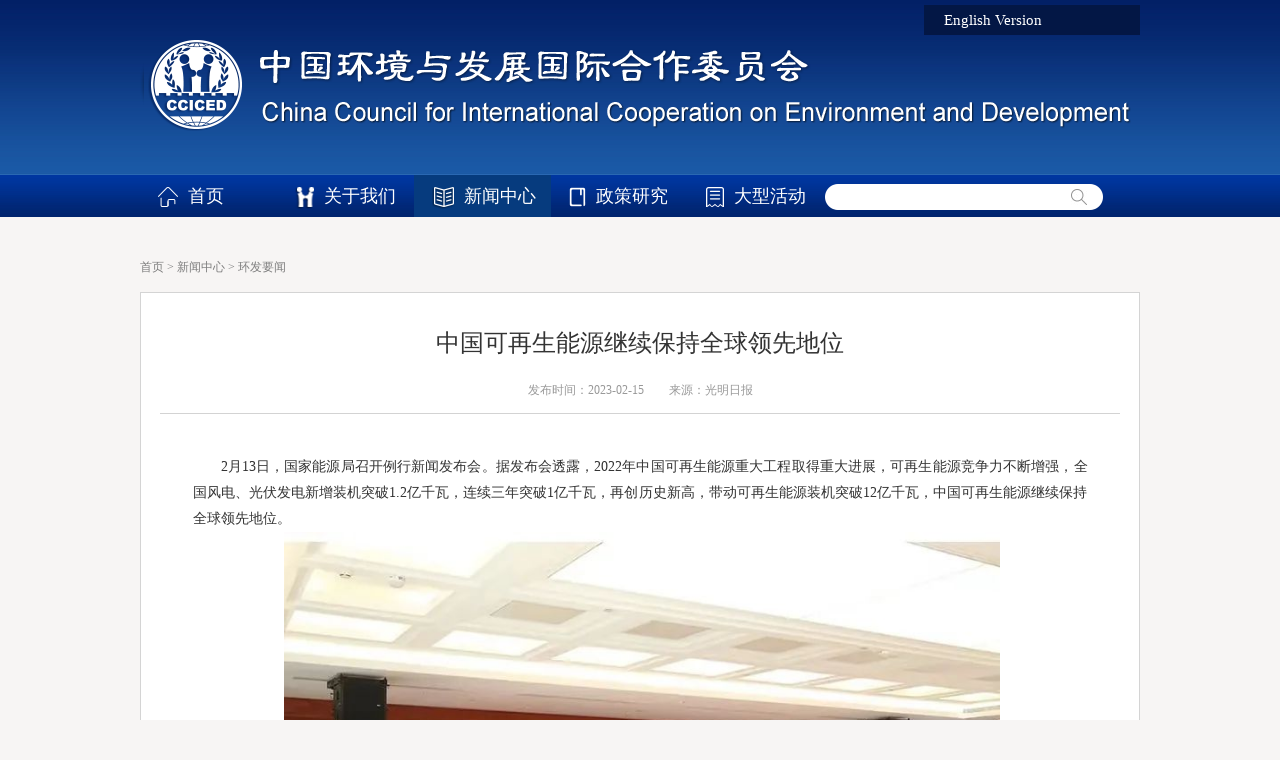

--- FILE ---
content_type: text/html
request_url: http://www.cciced.net/xwzx/hfyw/202302/t20230220_132286.html
body_size: 17202
content:
<!DOCTYPE html PUBLIC "-//W3C//DTD XHTML 1.0 Transitional//EN" "http://www.w3.org/TR/xhtml1/DTD/xhtml1-transitional.dtd">
<html xmlns="http://www.w3.org/1999/xhtml">
<head>
<meta http-equiv="Content-Type" content="text/html; charset=utf-8" />
<meta http-equiv="X-UA-Compatible" content="IE=EmulateIE8" />
<title>中国可再生能源继续保持全球领先地位</title>
<link rel="icon" href="../../../favicon2.png" />
<link rel="stylesheet" href="../../../images/style.css">
<style>
.y_xl{padding: 40px 0px 60px;width:895px; margin:0 auto;}
.y_xl p{font-size:14px; font-family:'微软雅黑'; color:#333;/*text-indent: 2em;*/ line-height:26px}
.h_img{ width:600px;margin:10px auto 0}
.h_img img{ margin-bottom:15px}
</style>
</head>
<body style="background-color:#f7f5f4;">
<SCRIPT LANGUAGE="JavaScript">
<!--
	function escapeTrs(str){//转义trs关键字
		var arr = new Array("\\\\","!","@","#","\\$","\%","\\^","\&","\\*","\\(","\\)","\\_","\\+","\-","\=","\\{","\\}","\\|","\\[","\\]",";","'",":","\"","\<","\>","\\?","\,","\\.","\/");
		
		for(var i=0;i<arr.length;i++){
		 var re = new RegExp(arr[i],"img");
		 str = str.replace(re, '\\' + arr[i]);
		}
		
		return str;
	}
	function dealKeywords(sword, relation){	
		var sTemp = "";
		var swordtemp = ""; 
		var sArray;

		if(sword.indexOf("*")<0&&sword.indexOf("+")<0&&sword.indexOf(")")<0&&sword.indexOf("(")<0&&sword.indexOf("\\")<0){
			sword = escapeTrs(sword);
			//不含trs关键字
			sArray = sword.split(" ");//输入框空格处理,空格表示 relation 关系
			for(var i=0; i<sArray.length;i++){	
				sTemp = sArray[i].replace(/^\s+|\s+$/g,"");//去掉sword前后空格
				if(sTemp!=""){
					swordtemp += "'"+ sTemp + "' "+relation+" ";/*加上''符号,处理trs带运算符的检索词报错的问题*/
				}					
			}
			if(swordtemp.lastIndexOf(" "+relation+" ")!=-1){
				swordtemp = swordtemp.substring(0,swordtemp.length-relation.length-2);
			}
		}else{    
		 if(sword.indexOf("\\")!=-1){
		 	var re = new RegExp("\\\\","img");
	 		sword = sword.replace(re, '\\\\');
		 }
		 swordtemp = "'"+sword+"'";
		}
		return swordtemp;	
	}

	function search_check() {
		var sword =document.getElementById("iptSword").value.replace(/^\s+|\s+$/g,"");	
		document.searchform.searchword.value = dealKeywords(sword, "and");
		document.searchform.preKeyword.value = document.getElementById("iptSword").value;
		document.searchform.submit();
	}
//-->
</SCRIPT>
<!--head_begin-->
<meta http-equiv="X-UA-Compatible" content="IE=EmulateIE8" />
<div class="y_head">
  <div class="boxcenter">
   	<div class="y_log"><a href="http://en.cciced.net/">English Version</a></div>
    <img src="../../../images/y_logo.png" width="991" height="98" /> 
  </div>
</div>
<!--nav_begin-->
<div class="y_nav">
	<div class="boxcenter y_nav_in">
    	<ul class="y_nav_ul">
        	<li ><img src="../../../images/y_li1.png" /><a href="../../../">首页</a></li>
<script>
      	var channelid= "2735";
        var channelidp= "1820";
     </script>
     
<script>
       if(channelid==1819){
            document.write("<li class='hover'><img src='../../../gywm/images/P020160705578475305171.png'/><a  href='../../../gywm/'>关于我们</a></li>");
           }else{
                  if(channelidp==1819){
            document.write("<li class='hover'><img src='../../../gywm/images/P020160705578475305171.png'/><a  href='../../../gywm/'>关于我们</a><ul class='children' ><li><a href='../../../gywm/gk/'>概况</a></li><li><a href='../../../gywm/zc/'>章程</a></li><li><a href='../../../gywm/zuc/'>组成</a></li><li><a href='../../../gywm/mscc/'>秘书处</a></li><li><a href='../../../gywm/hzhb/'>合作伙伴</a></li><li><a href='../../../gywm/gzjh/'>工作计划</a></li><li><a href='../../../gywm/ndbg/'>年度报告</a></li><li><a href='../../../gywm/lxwm/'>联系我们</a></li></ul></li>");
            }else{
            document.write("<li ><img src='../../../gywm/images/P020160705578475305171.png'/><a  href='../../../gywm/'>关于我们</a><ul class='children' ><li><a href='../../../gywm/gk/'>概况</a></li><li><a href='../../../gywm/zc/'>章程</a></li><li><a href='../../../gywm/zuc/'>组成</a></li><li><a href='../../../gywm/mscc/'>秘书处</a></li><li><a href='../../../gywm/hzhb/'>合作伙伴</a></li><li><a href='../../../gywm/gzjh/'>工作计划</a></li><li><a href='../../../gywm/ndbg/'>年度报告</a></li><li><a href='../../../gywm/lxwm/'>联系我们</a></li></ul></li>");
            }
          }
     </script>
     
<script>
       if(channelid==1820){
            document.write("<li class='hover'><img src='../../images/P020160705578862064789.png'/><a  href='../../'>新闻中心</a></li>");
           }else{
                  if(channelidp==1820){
            document.write("<li class='hover'><img src='../../images/P020160705578862064789.png'/><a  href='../../'>新闻中心</a><ul class='children' ><li><a href='../../ghhdt/'>国合会动态</a></li><li><a href='../'>环发要闻</a></li><li><a href='../../dzjb/'>电子简报</a></li></ul></li>");
            }else{
            document.write("<li ><img src='../../images/P020160705578862064789.png'/><a  href='../../'>新闻中心</a><ul class='children' ><li><a href='../../ghhdt/'>国合会动态</a></li><li><a href='../'>环发要闻</a></li><li><a href='../../dzjb/'>电子简报</a></li></ul></li>");
            }
          }
     </script>
     
<script>
       if(channelid==1821){
            document.write("<li class='hover'><img src='../../../zcyj/images/P020160705579107040189.png'/><a  href='../../../zcyj/'>政策研究</a></li>");
           }else{
                  if(channelidp==1821){
            document.write("<li class='hover'><img src='../../../zcyj/images/P020160705579107040189.png'/><a  href='../../../zcyj/'>政策研究</a><ul class='children' ><li><a href='../../../zcyj/yjbg/'>研究报告</a></li><li><a href='../../../zcyj/ndzcty/'>政策建议</a></li><li><a href='../../../zcyj/ndzcbg/'>年度政策报告</a></li><li><a href='../../../zcyj/tygwbg/'>委员、特邀顾问报告</a></li><li><a href='../../../zcyj/hzhbbg/'>合作伙伴报告</a></li></ul></li>");
            }else{
            document.write("<li ><img src='../../../zcyj/images/P020160705579107040189.png'/><a  href='../../../zcyj/'>政策研究</a><ul class='children' ><li><a href='../../../zcyj/yjbg/'>研究报告</a></li><li><a href='../../../zcyj/ndzcty/'>政策建议</a></li><li><a href='../../../zcyj/ndzcbg/'>年度政策报告</a></li><li><a href='../../../zcyj/tygwbg/'>委员、特邀顾问报告</a></li><li><a href='../../../zcyj/hzhbbg/'>合作伙伴报告</a></li></ul></li>");
            }
          }
     </script>
     
<script>
       if(channelid==1822){
            document.write("<li class='hover'><img src='../../../dxhd/images/P020160705579367631429.png'/><a  href='../../../dxhd/'>大型活动</a></li>");
           }else{
                  if(channelidp==1822){
            document.write("<li class='hover'><img src='../../../dxhd/images/P020160705579367631429.png'/><a  href='../../../dxhd/'>大型活动</a><ul class='children' ><li><a href='../../../dxhd/nh/'>年会</a></li><li><a href='../../../dxhd/yzh/'>圆桌会</a></li><li><a href='../../../dxhd/qthd/'>其它活动</a></li></ul></li>");
            }else{
            document.write("<li ><img src='../../../dxhd/images/P020160705579367631429.png'/><a  href='../../../dxhd/'>大型活动</a><ul class='children' ><li><a href='../../../dxhd/nh/'>年会</a></li><li><a href='../../../dxhd/yzh/'>圆桌会</a></li><li><a href='../../../dxhd/qthd/'>其它活动</a></li></ul></li>");
            }
          }
     </script>
      
            
        </ul>


        <div class="y_search">
   	      <form name="searchform" id="searchform" method="post" action="/was5/web/search" onSubmit="return search_check();">
        <a href="javascript:void(0);" onClick="search_check();"><img src="../../../images/y_ss.jpg" width="16" height="16" /></a>
            <input type="text" name="iptSword" id="iptSword" class="text" />
			<input type="hidden" name="channelid" value="207296" />
			<input type="hidden" name="perpage" value="15" />
			<input type="hidden" name="searchword" value />
			<input type="hidden" name="preKeyword" value />    

        </form>

   	      
        </div>     </div>
</div>
<script type="text/javascript">
$('.y_nav_in .y_nav_ul > li').hover(function(){
	$(this).find('.children').animate({ opacity:'show', height:'show' },200);
	$(this).find('.children').addClass('hover');
}, function() {
	$('.children').stop(true,true).hide();
	$('.children').removeClass('hover');
});
</script>

<script>
var _hmt = _hmt || [];
(function() {
  var hm = document.createElement("script");
  hm.src = "https://hm.baidu.com/hm.js?8cca99759bef57f4a30354b86d03410b";
  var s = document.getElementsByTagName("script")[0]; 
  s.parentNode.insertBefore(hm, s);
})();
</script>

<style>
.y_log{width:216px}
</style>
<!--body_begin-->
<!---位置--->
<div class="boxcenter position">
  <h2><a href="../../../" target="_blank" title="首页" class="CurrChnlCls">首页</a>&nbsp;&gt;&nbsp;<a href="../../" target="_blank" title="新闻中心" class="CurrChnlCls">新闻中心</a>&nbsp;&gt;&nbsp;<a href="../" target="_blank" title="环发要闻" class="CurrChnlCls">环发要闻</a></h2>
  <div class="y_per">
  	<div class="y_per_in">
    	<h2>中国可再生能源继续保持全球领先地位</h2>
        <div class="time"><span>发布时间：2023-02-15</span><span class="r">来源：光明日报</span></div>
        <div class="y_xl"><p><div class=TRS_Editor><p style="text-align: justify">　　2月13日，国家能源局召开例行新闻发布会。据发布会透露，2022年中国可再生能源重大工程取得重大进展，可再生能源竞争力不断增强，全国风电、光伏发电新增装机突破1.2亿千瓦，连续三年突破1亿千瓦，再创历史新高，带动可再生能源装机突破12亿千瓦，中国可再生能源继续保持全球领先地位。</p>
<p align="center" style="text-align: center">&nbsp;<img style="border-left-width: 0px; border-right-width: 0px; border-bottom-width: 0px; border-top-width: 0px" alt="" src="./W020230220354048514224.jpg" OLDSRC="W020230220354048514224.jpg" /></p>
<p align="center" style="text-align: center"><span><font color="#808080">图片来源：国家能源局官网</font></span></p>
<p align="center" style="text-align: justify">&nbsp;</p>
<p style="text-align: justify">　　据国家能源局新能源和可再生能源司副司长王大鹏介绍，国家能源局锚定碳达峰碳中和目标，加强顶层设计，做好政策供给，统筹能源安全供应和绿色低碳发展。2022年，中国可再生能源呈现发展速度快、运行质量好、利用水平高、产业竞争力强的良好态势，取得了诸多里程碑式的新成绩。</p>
<p style="text-align: justify">&nbsp;</p>
<p style="text-align: justify">　　2022年，全国风电、光伏发电新增装机达到<b>1.25亿</b>千瓦，全年可再生能源新增装机<b>1.52亿</b>千瓦，占全国新增发电装机的<b>76.2%</b>，已成为中国电力新增装机的主体。截至2022年年底，可再生能源装机达<b>12.13亿</b>千瓦，占全国发电总装机的<b>47.3%</b>，较2021年提高<b>2.5</b>个百分点。2022年，可再生能源发电量达<b>2.7万亿</b>千瓦时，占全社会用电量的<b>31.6</b>%，较2021年提高<b>1.7</b>个百分点，可再生能源在保障能源供应方面发挥的作用越来越明显。</p>
<p style="text-align: justify">&nbsp;</p>
<p style="text-align: justify">　　<b>可再生能源重大工程取得重大进展。</b>一是以沙漠、戈壁、荒漠地区为重点的大型风电光伏基地建设进展顺利。二是水电建设积极推进。白鹤滩水电站16台机组全部建成投产，长江干流上的6座巨型梯级水电站，乌东德、白鹤滩、溪洛渡、向家坝、三峡、葛洲坝形成世界最大“清洁能源走廊”。三是抽水蓄能建设明显加快。2022年，全国新核准抽水蓄能项目48个，装机6890万千瓦，已超过“十三五”时期全部核准规模，全年新投产880万千瓦，创历史新高。</p>
<p style="text-align: justify">&nbsp;</p>
<p style="text-align: justify">　　<b>可再生能源发展市场化程度高，各类市场主体多、竞争充分，创新活力强。</b>技术进步推动成本大幅下降，陆上6兆瓦级、海上10兆瓦级风机已成为主流，量产单晶硅电池的平均转换效率已达到23.1%。光伏治沙、“农业+光伏”、可再生能源制氢等新模式新业态不断涌现，分布式发展成为风电光伏发展主要方式，2022年分布式光伏新增装机5111万千瓦，占当年光伏新增装机58%以上。</p>
<p style="text-align: justify">&nbsp;</p>
<p style="text-align: justify">　　<b>中国可再生能源继续保持全球领先地位。</b>全球新能源产业重心进一步向中国转移，中国生产的光伏组件、风力发电机、齿轮箱等关键零部件占全球市场份额70%。同时，中国可再生能源发展为全球减排作出积极贡献，2022年中国可再生能源发电量相当于减少国内二氧化碳排放约22.6亿吨，出口的风电光伏产品为其他国家减排二氧化碳约5.73亿吨，合计减排28.3亿吨，约占全球同期可再生能源折算碳减排量的41%。中国已成为全球应对气候变化的积极参与者和重要贡献者。</p></div>

<!--<h2 class="h_img"><img src="./W020230220352735994657.jpg" alt="1.jpg"  width="600"/></h2>-->


</p>


<script language="javascript">
	var file_appendix='';

	if(file_appendix!="")
	{             
              	            

           document.write('<div style="margin-top:25px"><span style="font-size:18px;color: #0E6BBB;line-height: 40px;">附件列表：</span><br /></div>');

	}
</script>


</div>
    </div>
 </div>
</div>
<!---foot--->
<!---foot--->
<div class="y_foot">
  <div class="boxcenter">
	<div class="y_foota">
    	<h2><a href="../../../gywm/">关于我们</a></h2>
        
          <a href="../../../gywm/gk/">概况</a>
        
          <a href="../../../gywm/zc/">章程</a>
        
          <a href="../../../gywm/zuc/">组成</a>
        
          <a href="../../../gywm/mscc/">秘书处</a>
        
          <a href="../../../gywm/hzhb/">合作伙伴</a>
        
          <a href="../../../gywm/gzjh/">工作计划</a>
        
          <a href="../../../gywm/ndbg/">年度报告</a>
        
          <a href="../../../gywm/lxwm/">联系我们</a>
        
    </div>
    <div class="y_foota">
    	<h2><a href="../../">新闻中心</a></h2>
        
          <a href="../../ghhdt/">国合会动态</a>
        
          <a href="../">环发要闻</a>
        
          <a href="../../dzjb/">电子简报</a>
        
    </div>
    <div class="y_foota">
    	<h2><a href="../../../zcyj/">政策研究</a></h2>
        
          <a href="../../../zcyj/yjbg/">研究报告</a>
        
          <a href="../../../zcyj/ndzcty/">政策建议</a>
        
          <a href="../../../zcyj/ndzcbg/">年度政策报告</a>
        
          <a href="../../../zcyj/tygwbg/">委员、特邀顾问报告</a>
        
          <a href="../../../zcyj/hzhbbg/">合作伙伴报告</a>
        
    </div>
    <div class="y_foota">
    	<h2><a href="../../../dxhd/">大型活动</a></h2>
        
          <a href="../../../dxhd/nh/">年会</a>
        
          <a href="../../../dxhd/yzh/">圆桌会</a>
        
          <a href="../../../dxhd/qthd/">其它活动</a>
        
    </div>
    <div class="y_foota"><img src="../../../images/y_foot_03.jpg" width="5" height="171" /></div>
    <div class="y_footb">
    	<dl>
            <dt><img src="../../../images/y_foot_06.jpg" width="102" height="102" /></dt>
            <dd>
            <p>电子邮件：secretariat@cciced.net</p>
            <p>版权所有：中国环境与发展国际合作委员会秘书处</p>
            <p>地址:中国北京西城区后英房胡同5号 邮编:100035</p>
            <p>京ICP备05050920号</p>
<p><a target="_blank" style="color:#fff" href="http://www.beian.gov.cn/portal/registerSystemInfo?recordcode=11010202008996" /><img style="float: left;margin-right: 5px;" src="../../../images/xxx_gh.png" />京公网安备 11010202009535号</a></p>
           <!-- <p>访问量统计：<span id="tongji"></span></p> -->
            </dd>
        </dl>
    </div>
  </div>
</div>

<!--<script id="_trs_ta_js" src="//ta.trs.cn/c/js/ta.js?mpid=945" async="async" defer="defer"></script>
<script src="../../../images/jquery-1.8.2.min.js" type="text/javascript"></script> -->
    <script src="../../../images/jQuery-ajaxTransport-XDomainRequest.js" type="text/javascript"></script>
	<!--<script jQuery.support.cors = true;>
		$.ajax({
		url:'http://114.255.99.205:8081/Center/themes/default/tongjighh.jsp',
		type:'get',
			cache:false,
		dataType:'json',
			success:function(res){
			$("#tongji").text(res.num);
			}
		})
			</script> --></body>

<style>
.y_xl img{width:80%}

</style>

</html>

--- FILE ---
content_type: text/css
request_url: http://www.cciced.net/images/style.css
body_size: 46174
content:
@charset "utf-8";
/* CSS Document */

html, body, div, span, object, iframe, h1, h2, h3, h4, h5, h6, p, a, img, ol, ul, li, form	 { margin:0; padding:0; border:0; list-style:none; font-family:"微软雅黑";}
table, tr,td,dl, dt, dd{ margin:0; padding:0; list-style:none; font-family:"微软雅黑";}
span, h1, h2, h3, h4, h5, h6, p, a, img, dl, dt, dd, ol, ul, li, form { overflow:hidden;}
input { margin:0; padding:0; }
h1,h2,h3,h4,h5,h6 {font-size:12px; font-weight:normal;}  
a,area{blr:expression(this.onFocus=this.blur())}
a { text-decoration:none;color:#484849;}
.clear{ clear:both;}

.boxcenter { width:1000px; margin:0 auto; overflow:hidden}
.y_head{ height:175px; background:url(y_img_01.jpg)}
.y_log{ width:290px; height:30px; background-color:#031745; margin-top:5px; float:right}
.y_log a{ margin-left:20px; font-size:15px; color:#fff; line-height:30px}
.y_nav{ height:42px; background:url(y_nav.jpg)}
.y_nav_in li{ float:left;padding:0 25px;}
.y_nav_in a{ display:block; line-height:42px; font-size:18px; color:#fff; float:left;}
.y_nav_in li:hover,.y_nav_in li.hover{ background:#063b7e;}
.y_nav_ul{ float:left;}
.y_nav_in img{ display:block; float:left; margin:12px 10px 0 0}
.y_search{ width:278px; height:26px; float:left; margin-top:9px; background:url(y_search.png); position:relative}
.y_search img{ position:absolute; right:6px; top:-7px}
.y_search input{ font-size:14px; width:210px; color:#999; border:1px solid #FFF; height:24px;line-height:24px;*height:20px; *line-height:24px;  margin-left:20px;}
.y_word{ float:left; width:385px;color:#333; margin:30px auto;}
.y_word_dl{ border-top:1px dashed #ccc; margin-top:10px; padding-top:10px}
.y_word dt{ font-weight:bold;font-size:20px; line-height:35px}
.y_word dd a{ font-size:14px; line-height:28px}
.y_word dd a:hover{ color:#063b7e}
.xly_car_in { width: 585px; height: 290px; float:right; margin:30px auto; position: relative; overflow:hidden}
.num { overflow:hidden; height:5px; position: absolute; bottom:15px; right:5px; zoom:1; z-index:3 }
.num li { width: 25px; height:5px; background: #fff; margin-right:8px;cursor:pointer; float: left; text-indent:-99999999px;}
.num li.on { background:#c80000; }
.prev,.next { display: none; width: 40px; height: 100px; background: url(btn.png) no-repeat; position: absolute; top: 95px;}
.prev { left: 0; }
.next { right: 0; background-position: right }
.xly_ul li .ceng{ position:absolute; left:0px; top:255px; height:35px; width:100%; background:url(slide-bg.png);}
.xly_ul li .ceng span{ line-height:35px; padding-left:10px; color:#fffefe; font-size:14px; font-family:'宋体'; font-weight:normal;}
.y_news{ width:385px; float:left;}
.y_news dt{ height:48px; margin-bottom:10px; padding-left:5px; font-size:22px; color:#000; background:url(y_img_09.jpg) no-repeat left bottom; line-height:48px;}
.y_news dt a{ float:right; font-size:14px; line-height:58px; color:#666; margin-right:8px;}
.y_news dt a:hover{color:#063b7e}
.y_news dd{ background:url(y_pot.jpg) no-repeat 5px center; line-height:30px; padding-left:15px}
.y_news dd span{ font-size:14px; float:right; color:#666;}
.y_news dd a{ color:#333; font-size:14px}
.y_news dd a:hover{color:#063b7e}
.y_right{ float:right; width:585px;}
.y_blue{ width:565px; padding:0 10px; height:117px; background:#76bceb; margin-bottom:2px;}
.y_blue h2{ border-bottom:1px dashed #99c9ef; padding:15px 20px}
.y_blue h2 span{ color:#fffefe; font-size:13px; font-weight:bold; display:block; float:left;letter-spacing:1px; margin-top:5px}
.y_blue input{ border:1px solid #e4f2fb; background-color:#e4f2fb; width:158px; height:25px; margin-right:10px; padding-left:7px; color:#adadad; font-size:12px; float:left; line-height:25px;}
.y_blue a{ display:block; text-align:center; float:left; line-height:25px;width:77px; height:25px; background:#1d79b8; font-size:13px; color:#fff}
.y_blue input.a{ width:335px}
.y_blue h2.a{ border-bottom:none}
.y_btm{ width:384px; height:88px; background:#a2d192; float:left}
.y_btm img{ float:left}
.y_btm p{ float:left; width:265px; margin-top:5px; }
.y_btm p a{font-size:12px; color:#fff; line-height:26px}
.y_right img.a{ float:right}
.y_bg{ height:385px; margin-top:25px; background:url(y_bg.jpg) no-repeat center top}
.y_left{ width:556px; float:left;}
.y_left h2{ margin:25px 0 8px 0; margin:12px 0 11px 0;}
.y_sp{ width:392px; height:345px; float:right; overflow:hidden;}
#xw_spcbwTab,#xw_spcbwTab ul{ overflow:visible; height:57px; margin:11px 0 5px 0;}
#xw_spcbwTab li{ width:123px; height:57px; float:left; margin-left:20px; text-align:center; overflow:visible; line-height:22px; }
#xw_spcbwTab li a{ color:#333; font-size:20px; margin:22px 0 0 0; float:none; display:block;}
#xw_spcbwTab li.xw_liNow{ background:url(y_sp_hover.png) no-repeat center 14px;}
#xw_spcbwTab li.xw_liNow a{ color:#5b8fd4;}
/**************图片轮播*************************/
#xw_slide-box{
	position:relative;
	height:272px;
	width:392px;
	float:left;
	/*margin-top:20px;*/}
#xw_slide-box .slide-content{ 
	background-color:rgba(255,255,255,0.6); 
}
#xw_slide-box .JQ-slide-content{
	position:absolute;
	}
#xw_slide-box .JQ-slide-nav a{
	width:42px;
	height:80px;
	display:block;
	z-index:99; 
	position:absolute;
	top:50%;
	margin-top:-40px;
	outline:none; 
	}
#xw_slide-box .JQ-slide-nav .prev{
	left:0px; 
	background:url(xw_prevIndex.png);
	 }
#xw_slide-box .JQ-slide-nav .next{
	right:0px;
	background:url(xw_nextIndex.png)
	}
#xw_slide-box .wrap{
	overflow:hidden;
	height:272px;
	position:relative;
	width:392px;
	}
#xw_slide-box li{
	float:left;
	width:392px;
	height:272px;
	position:relative;
	left:0px; 
	top:0px;
	}

#xw_slide-box li img{ border:1px solid #e6e6e6; /*width:207px; height:270px;*/ float:left;}
#xw_temp4 li img{ border:none; position:relative;}
#xw_temp4 li h4{ position:absolute; bottom:0px; width:100%; height:32px; color:#fff; text-indent:12px; font-size:14px; line-height:32px; background-color:rgba(0,0,0,0.3);}
.xw_decription{ width:158px; float:left; height:228px; padding:22px 12px; position:relative;}
.xw_decription h3{ font-size:16px; color:#000; line-height:28px;}
.xw_decription h3 a{ color:#333;}
.xw_decription p{ font-size:14px; line-height:26px; color:#b6b7b7; padding:15px 0;}
.xw_decription h4{ position:absolute; bottom:20px; width:158px;}
.xw_decription h4 a{ padding:7px 10px; background-color:#76bceb; color:#fff; font-size:14px; display:block; float:left; margin-top:54px;}

.y_sp h2 { margin:11px 0 12px 0;}
.y_sp h2 a{ font-size:14px; color:#666; float:right; margin:30px 10px 0 0}
.y_sp h2 a:hover{color:#063b7e}
.y_sp p{ position:relative;}
.y_sp p a{ font-size:14px; color:#fff; font-weight:bold; position:absolute; bottom:0px; display:block; width:392px; text-align:center; line-height:40px}
.y_part{ width:1023px;}
.y_part h2{ width:185px; height:70px; font-size:22px; color:#333; line-height:80px; margin:0 auto; background:url(y_li_bg.png) no-repeat center bottom; margin-bottom:20px;}
.y_foot{ height:225px; padding-top:20px; background:#30405b;}
.y_foota{ width:100px; float:left; margin-right:15px;}
.y_foota a{ display:block; font-size:12px; line-height:24px; color:#bebdbd}
.y_foota h2 a{ font-size:16px ; color:#d7d7d7; margin-bottom:3px}
.y_foota img{  display:block; margin-left:20px;}
.y_footb{ float:left; margin-top:35px; width:420px;}
.y_footb dt{ float:left}
.y_footb dd{ width:275px; margin-left:28px; float:left; line-height:26px; font-size:12px; color:#f2f2f2;}
.y_cut{ width:1000px;margin:0 auto; position:relative;overflow:hidden}
.y_time{ height:572px; background:url(y_time.jpg) no-repeat center top}


/*****大型活动*********/
.tab{ width:500px; text-align:center; margin:30px auto 40px;}
.tab li{ float:left; width:158px; height:45px; text-align:center; line-height:45px; font-size:24px; color:#7e7e7e;}
.tab li:hover,.tab li.now{ background:url(y_bluebg.png) no-repeat; color:#fff;}
.list li{ float:left; margin-left:20px; margin-bottom:30px;background-color:#fff; width:318px; height:289px; border:1px solid #e6e6e6}
.list li.left{ margin-left:0px;}
.list li h2{ margin-left:19px; line-height: 40px; font-size:22px; color:#333;}
.list li p{ margin-left:19px; font-size:14px; color:#666; line-height:24px;}
.list img{ width:320px; height:150px}
#page{white-space:nowrap; text-align:center; margin-bottom:45px; *margin-top:20px}
#page a{background:#eaeaea;display:inline-block;font-family:'宋体';font-size:12px;line-height:33px;/*margin-right:2px;*/text-align:center;text-decoration:none;vertical-align:middle;width:40px; color:#666;}
#page a:hover,#page a.hover{background-color:#75bcea; color:#fff;}
#page a#snext,#page a#spre{ width:68px;}
#page i{font-family:'宋体';font-size:12px; color:#666; font-style:normal; line-height:33px; margin-left:10px;}
#page i input{ width:38px; height:31px;  border:1px solid #e2e2e2; line-height:31px;font-family:'宋体';font-size:12px; }
#page i span{ font-family:'宋体'; margin-right:5px; margin-left:5px;}
#page a.go{ background:none; color:#1270cc; font-size:14px; font-family:Arial, Helvetica, sans-serif;  }
#page font{ color:#77bbea; font-weight:bold; }

/*****关于我们-合作方捐赠方细览*********/
.position{ font-size:14px; color:#7e7e7e;}
.position h2{ margin-top:25px; line-height:50px;}
.position a{ color:#7e7e7e;}
.y_per{ border:1px solid #d4d4d4;background-color:#fff; margin-bottom:40px;}
.y_per_in{ width:960px; margin:0 auto;}
.time{font-size:14px; text-align:center;color:#7e7e7e;line-height:45px; border-bottom:1px solid #d3d3d3;}
.y_per_in h2{ text-align:center; font-size:24px; color:#333;}
.time h2{ line-height:45px; margin-top:25px}
.time span{ margin-right:25px; font-size:12px; color:#999;}
.time span.r{ margin-right:0px;}


/************************卢小伟样式部分************************************/
<!------------------新闻中心------------------------------>
.xw_content{ padding-top:36px; height:100px;}
.xw_contentLeft{
	width:170px;
	float:left;
	margin-top:36px;
	}
.xw_contentLeft h1{border-bottom:1px solid #ccc; height:46px;}
.xw_contentLeft h1 a{
	font-size:26px;
	line-height:30px;
	color:#000;
	}
.xw_contentLeft ul{ /*margin-top:15px;*/}
.xw_contentLeft li{
	width:170px;	color:#333;
	float:left;
	border-bottom:1px solid #ccc;
	overflow:visible;}
.xw_contentLeft li.xw_liOn{
	background:#3861b3 url(xw_rightJian_20160620.png) no-repeat 154px center}

.xw_contentLeft li a{

	font-size:14px;
	line-height:40px;
	display:block;
	text-indent:12px;}


/**结束*************/
.xw_contentRight{
	width:770px;
	float:right;
	margin-top:36px;}
.xw_nowLocation{ border-bottom:1px solid #ccc;}
.xw_nowLocation li{
	float:left;
	background:url(xw_rightJianGray_20160620.png) no-repeat right center;
	padding:0 10px;
	}
.xw_nowLocation .xw_shouye{ padding-left:0px;}
.xw_nowLocation li:last-child{
	background:none;}
.xw_nowLocation li a{
	font-size:14px;
	line-height:45px;
	display:block;
	}
/************图片轮播样式开始*********************/
.slide_wrap{
	position:relative;
	width:770px;
	height:240px;
	margin-top:20px;
	color:#666;
	overflow:hidden;
	border-bottom:1px solid #ccc;
	}
.slide_imglist{}
.slide_imglist li{
	float:left;
	/*margin-right:3px;*/
	display:inline;
	}
.slide_imglist li img{
	width:360px;
	height:240px;
	display:block;
	float:left;
	}
.slide_title{
	bottom:0;
	left:0;
	width:100%;
	height:32px;
	overflow:hidden;
	position:absolute;
	}
.slide_title h3{
	position:absolute;
	top:0;
	left:0;
	height:32px;
	line-height:32px;
	overflow:hidden;
	/*padding:0 10px;*/
	z-index:2;
	display:block;
	}
.slide_title h3 a{
	color:#fff;
	font-weight:bold;
	font-size:14px;
	}
.slide_title h3 a:hover{
	color:#ff0;
	}
.slide_title em{
	position:absolute;
	left:0;
	display:block;
	top:0;
	width:100%;
	height:32px;
	z-index:1;
	}
.slide_num{
	right:18px;
	z-index:3;
	top:0;
	position:absolute;
	}
.slide_num dd{
	display:inline;
	margin:10px 20px 0 0;
	width:11px;
	height:11px;
	font-size:14px;
	text-align:center;
	line-height:22px;
	background:#fff;
	cursor:pointer;
	float:left;
	border-radius:50%;
	}
.slide_num dd.active{
	color:#fff;
	background:#3072bb;
	}
/***************图片轮播样式结束**************************/
.xw_imgDescription{
	background-color:#eee;
	float:left;
	width:410px;
	height:240px;}
.xw_imgDescription a{
	color:#146dc9;
	font-size:18px;
	line-height:40px;
	display:block;
	text-indent:26px;
	height:40px;
	float:left;
	}
.xw_imgDescription p{
	padding:0px 36px 0px 25px;
	font-size:14px;
	line-height:26px;
	color:#666;
	height:160px;
	}
.xw_contentList{ margin-top:10px; width:760px;}
.xw_contentList li{
	padding-left:25px;
	border-bottom:1px solid #dfdfdf;
	background:url(xw_contentListBg_20160620.png) no-repeat 6px center;}
.xw_contentList a{
	display:block;
	color:#333;
	font-size:14px;
	line-height:34px;
	}
.xw_contentList a:hover{ color:#c20201;}
.xw_contentList span{
	float:right;
	line-height:32px;
	color:#999;
	margin-right:10px;
	}
/*******************翻页**************************/
.xw_fanye{
	padding:30px 0 40px 0;
	text-align:center;}
.xw_fanye ul{ display:inline-block;}
.xw_fanye li{
	float:left;
	background-color:#e9e9e9;
	margin-right:5px;
	color:#666;
	}
.xw_fanye a.xw_yeDang{ background-color:#76bceb; color:#fff;}
.xw_fanye a:hover{background-color:#76bceb; color:#fff;}
.xw_fanye a{
	padding:5px 15px;
	display:block;
	color:#666;}
.xw_fanye input{
	height:30px;
	border:1px solid #e2e2e2;
	background-color:#fff;
	width:30px;
	margin-left:5px;
	text-align:center;
	}
.xw_fanye span{ line-height:32px; margin:0 5px; color:#76bceb;}
.xw_fanye li.xw_tiao{ background:none;}
.xw_fanye li.xw_Go a{color:#76bceb;}
.xw_fanye li.xw_Go a:hover{background:none; color:#76bceb;}
/***********************政策研究**************************************/
.xw_zcyjContent{ width:770px; margin-top:0px;}
.xw_zcyjContent li{ 
	background:none;
	padding-left:0px;
	border-bottom:1px dashed #ccc;
	padding:20px 0;
	}
.xw_zcyjContent img{ border:1px solid #e6e6e6;}
.xw_ndzcbg{
	width:605px;
	float:right;
	/*margin-bottom:20px;*/
	height:183px;}
.xw_ndzcbg h1 a{
	font-size:18px;
	line-height:33px;
	color:#333;
	}
.xw_ndzcbg h2{
	font-size:14px;
	color:#333;
	line-height:32px;}
.xw_ndzcbg p{
	color:#666;
	line-height:28px;
	font-size:14px;}
.xw_ndzcbg a{
	float:left;
	color:#146dc9;
	font-size:14px;
	margin-right:20px;
	}
/******************电子简报*************************/
.xw_dzjbContent{ width:770px; padding-bottom:40px;}
.xw_dzjbContent ul{
	background-color:#eee;
	border:1px solid #ccc;
	padding:20px 0 8px 0;
	display:inline-block;
	margin-bottom:20px;
	}
.xw_dzjbContent li{
	background:none;
	float:left;
	border-bottom:none;
	padding:0px;
	margin:0 29.5px;
	}
.xw_dzjbContent a{
	text-align:center;
	color:#146dc9;
	line-height:26px;
	}
.xw_dzjbContent span{
	float:none;
	text-align:center;
	margin:0;
	display:block;
	line-height:22px;
	font-size:12px;
	color:#666;}
/*******************电子简报细览*********************************/
.xw_dzjbXiLan{
	background:#fff;
	padding:45px 0;
	border:1px solid #ccc;
	margin-bottom:35px;
	width:768px; overflow:hidden}
.xw_imgOutDiv{
	width:562px;
	border:1px solid #ccc;
	margin:0 auto;}
.xw_dzjbXiLan img{
	margin:0px auto;
	display:block;
	border:16px solid #eee;}
.xw_preAndNext{

	height:48px;
	margin:30px auto 0 auto;
	line-height:48px;
	text-align:center;
	position:relative;}
.xw_preAndNext h1{
	width:625px;
	color:#333;
	
	font-size:22px;
	border-bottom:1px solid #ccc;
	}
.xw_preAndNext a{
	height:48px;
	width:20px;
	display:block;
	position:absolute;
	top:0px;}
.xw_preAndNext .xw_pre{
	background:url(xw_preGray_20160620.png);
	left:0px;
	}
.xw_preAndNext .xw_pre:hover{background:url(xw_pre_20160620.png);}
.xw_preAndNext .xw_next{
	background:url(xw_nextGray_20160620.png);
	right:0px;
	}
.xw_preAndNext .xw_next:hover{background:url(xw_next_20160620.png);}
.xw_ghhdtContent{
	width:626px;
	margin:0 auto;}
.xw_ghhdtContent h2{
	font-size:16px;
	color:#333;
	line-height:32px;
	font-weight:bold;
	margin-top:20px;}
.xw_ghhdtContent p{
	font-size:14px;
	color:#333;
	line-height:26px;
	text-indent:24px;
	}
/******************关于我们-章程*****************************/
.xw_gywmZC{ margin-top:20px; width:770px;}
.xw_gywmZC li{
	background:none;
	padding-left:0px;
	border-bottom:none;
	margin-bottom:38px;}
.xw_gywmZC h1{
	font-size:22px;
	line-height:26px;
	color:#333;
	margin-bottom:20px;
	}
.xw_gywmZC h2{
	font-size:14px;
	color:#333;
	font-weight:bold;
	margin-top:20px;
	}
.xw_gywmZC p{
	font-size:14px;
	line-height:26px;
	color:#333;
	/*margin-bottom:5px;*/
	}
.xw_gywmZC .xw_erh2 p{
	text-indent:24px;}
.xw_gywmZC p a{
	color:#146dc9;
	float:none;
	margin:0px;
	line-height:20px;
	display:inline;}
.xw_gywmZC .xw_fuze{
	border-top:1px solid #dcdcdc;
	padding-top:30px;}
/****************关于我们-概况**********************************/
.xw_gywmGKOut{ width:770px;}
.xw_gywmGK{
	padding-bottom:20px;
	border-bottom:1px solid #dcdcdc;
	}
.xw_gywmGK p,.xw_ghhJS p{
	text-indent:28px;
	margin-bottom:20px;
	}
.xw_gywmGK,.xw_gywmGK span,.xw_ghhJS{
	font-size:14px;
	line-height:26px;
	color:#666;}
.xw_gywmGK span{
	display:block;
	margin:26px 0 0 0;
	}
.xw_ghhJS{
	color:#333;
	margin:30px 0;
	}
.xw_ghhJS h1{
	color:#333;
	font-size:22px;
	margin:30px 0 20px 0;
	}
.xw_hzfImg{ width:780px; text-align:center;}
.xw_hzfImg ul{
	display:inline-block;
	}
.xw_hzfImg li{
	background:none;
	border-bottom:none;
	padding-left:0px;
	float:left;
	margin:0 8px 8px 0;
	}
.xw_hzfImg a{
	}
.xw_hzfImg img{
	border:1px solid #e6e6e6;}

/***************关于我们-合作方捐赠方*****************************/
.xw_gywmHZF{
	margin-top:0px;}
.xw_hzfJie li{
	float:left;
	background-image:none;
	border-bottom:none;
	margin-bottom:10px;
	padding-left:0px;
	}
.xw_hzfJie li.xw_liJie a{
	background-color:#005cd1;
	color:#fff;}
.xw_hzfJie a{
	font-size:16px;
	line-height:40px;
	color:#333;
	display:block;
	padding:0px 15px;
	}
/****************关于我们-联系我们*************************************/
.xw_lxwm{ width:770px;}
.xw_mapDiv{ margin-top:30px;}
.xw_mapDiv img{ display:block; margin:0 auto;}
.xw_addressDes{
	margin:40px 0 20px 0;}
.xw_addressDes li{
	background-image:none;
	/*border-bottom:2px solid #e6e6e6;*/
	border-bottom:none;
	padding:20px 0;
}
.xw_addressDes h1{
	font-size:22px;
	color:#333;
	margin-bottom:20px;
	}
.xw_addressDes img{ float:left; display:block;}
.xw_addressDes p{
	margin-left:30px;
	text-indent:30px;
	line-height:26px;
	font-size:14px;
	}
/*************联系我们-秘书处*****************************/
.xw_lxwmMSC .xw_erh2 p{
	font-size:13px;
	text-indent:12px;
	
	}
.xw_lxwmMSC p span{
	width:50px;
	text-align:justify;
	float:left;
	margin-right:0px;
	color:#333;
	line-height:26px;
	}
.xw_lxwmMSC p.xw_pYiJi{ text-indent:0px;}
.xw_ghhmsc_gebu li{
	width:368px;
	float:left;
	margin:0 30px 20px 0;
	}
.xw_ghhmsc_gebu{ width:800px; margin-top:20px;}
.xw_ghhmsc_gebu img,.xw_ghhmsc_gebu a,.xw_ghhmsc_gebu div{ float:left;}
.xw_ghhmsc_gebu div{ width:122px; background-color:#fff; height:130px; padding:20px 10px 10px 10px;}
.xw_ghhmsc_gebu h3{ font-size:16px; line-height:26px; color:#333; font-weight:bold;}
.xw_ghhmsc_gebu p{ color:#999; padding:5px;}
/*************联系我们-委员*****************************/
.xw_gywmWY{ width:770px; margin-top:0px;}
.xw_wyJieShao li{
	background-image:none;
	border-bottom:1px dashed #ccc;
	padding:20px 0;
	}
.xw_wyJieShao img{ float:left; margin-right:30px;}
.xw_wyJieShao h1{
	font-size:14px;
	color:#333;
	line-height:32px;
	}
.xw_wyJieShao span{
	font-size:18px;
	float:left;
	margin-right:0px;
	color:#333;
	font-weight:bold;
	float:left;
	}
.xw_wyJieShao p{
	line-height:26px;
	font-size:14px;
	color:#666;}
.xw_wyJieShao a{
	display:inline;
	color:#146dc9;
	}
.xw_wyList li{
	width:128.3px;
	float:left;
	text-align:center;
	padding-left:0px;
	background-image:none;
	border-bottom:none;}
.xw_wyList a{
	font-size:14px;
	color:#666;
	display:block;}
.xw_ljwyList{
	margin-top:30px;}
.xw_ljwyList h1{
	height:26px;
	float:right;
	width:660px;
	background:url(xw_weiXianBg_20160620_03.png) repeat-x 10px;}
.xw_ljwyList span{
	display:block;
	float:left;
	line-height:26px;
	font-size:22px;
	color:#333;
	margin-right:22px;
	}
.xw_ljwyList ul{ float:left; padding:10px 0 40px 0;}
.xw_ljwyList li{
	border-bottom:none;
	}
/************************************************************/
/******夏加***/
.xw_contentLeft li a:hover{background:#3861b3 url(xw_rightJian_20160620.png) no-repeat 154px center; color:#fff;}
.xw_contentLeft li a.xw_liOnb{background:#3861b3 url(xw_rightJian_20160620.png) no-repeat 154px center; color:#fff;}
.y_boxda{ position:relative;}
.rollBox{width:700px;position:relative; margin:0 auto;}
.rollBox .LeftBotton{height:48px;width:20px;background:url(xw_preGray_20160620.png) no-repeat;cursor:pointer;overflow:hidden;display:inline; position:absolute;  left:-17px; top:750px; }
.rollBox .RightBotton{height:48px;width:20px;background:url(xw_nextGray_20160620.png) no-repeat;cursor:pointer;overflow:hidden;display:inline; position:absolute; right:-17px; top:750px; }
.rollBox .LeftBotton:hover{ background:url(xw_pre_20160620.png) no-repeat}
.rollBox .RightBotton:hover{ background:url(xw_next_20160620.png) no-repeat}
.rollBox .Cont{width:625px; margin:0 auto; overflow:hidden}
.rollBox .ScrCont{width:10000000px;}
.rollBox .Cont .pic{width:625px; float:left}
.rollBox #List1,.rollBox #List2{float:left;}
.xw_imgOutDiv{ width:565px; overflow:hidden; border:none; background-color:#eee; border:1px solid #ccc}
.xw_ghhdtContent{ width:625px; overflow:hidden}
/*****************委员细览*****************************/
.xw_wyxlDes{
	width:480px;
	float:left;
	padding:5px 0 40px 0;
	}
.xw_wyxlDes h1{
	color:#333;
	font-size:26px;
	line-height:50px;
	}
.xw_wyxlDes h2{
	color:#333;
	font-size:18px;
	}
.xw_wyxlDes p{
	font-size:14px;
	line-height:26px;
	color:#333;
	text-indent:24px;
	margin-top:30px;
	}
.xw_wyxlImg{
	float:right;
	margin-top:20px;
	}
/****************政策研究-政策建议**********************************/
.xw_zcyjZCJY{ width:770px;}
.xw_nffy{
	position:relative;
	left:0px;
	top:0px;
	margin-bottom:20px;
	}
.xw_zcjyList{
	width:720px;
	margin:0 auto;
	overflow:hidden;
	}
.xw_zcjyList ul{
	position:relative;
	left:0px;
	top:0px;
	width:1000px;
	}
.xw_zcjyList li{
	float:left;
	background-image:none;
	border-bottom:none;
	padding:0px 8.8px;
	}
.xw_zcjyList li.xw_nffyOn a{ border-bottom:3px solid #005dd1; color:#005dd1;}
.xw_zcjyList li a{ font-size:18px; padding:0 10px;}
.xw_nffy span{
	width:14px; 
	height:32px;
	position:absolute;
	top:0px;
	margin-right:0px;
	cursor:pointer;
	}
.xw_zcjyPrev{
	left:0px;
	background:url(xw_zcjyPrev_20160620.png) no-repeat center center;
	}
.xw_zcjyPrev:hover{ background:url(xw_zcjyPrevBlue_20160620.png) no-repeat center center;}
.xw_zcjyNext{
	right:0px;
	background:url(xw_zcjyNext_20160620.png) no-repeat center center;
	}
.xw_zcjyNext:hover{ background:url(xw_zcjyNextBlue_20160620.png) no-repeat center center; }
.xw_zcjyContentList li{
	border-bottom:1px solid #dfdfdf;
	line-height:32px;
	background:url(xw_contentListBg_20160620.png) no-repeat 5px center;
	font-size:14px;
	}
.xw_zcjyContentList{ width:760px;}
.xw_zcjyContentList a{ color:#333;}
.xw_zcjyContentList span{
	float:right;
	color:#999;}
/*****************年会*****************************/
.xw_topPart{ min-width:1000px; margin:0 auto;background:url(xw_nianHuiTopBg_20160620.jpg) no-repeat center bottom;
	}
.xw_topPartInner{
	width:1000px;
	height:272px;
	height:175px;
	margin:0 auto;
	/*background:url(xw_nianHuiTopBg_20160620.png) no-repeat center bottom;*/
	}
.xw_topPartInner h1{
	font-size:24px;
	line-height:32px;
	color:#003f98;
	padding:152px 0 0 96px;
	padding:52px 0 0 96px;
	}
.xw_topPartInner span{
	color:#da6702;
	font-size:18px;
	line-height:32px;
	padding-top:20px;
	float:left;}
.xw_nav{ background:url(xw_nianHuiNav_20160620.png);}
.xw_navList{
	width:1000px;
	height:42px;
	margin:0 auto; 
	background:url(xw_nianHuiNav_20160620.png);
	}
.xw_navList li{
	float:left;
	line-height:42px;
/*padding:0 21px;
	margin:0 42px 0 10px;*/
	width:120px; margin:0 23px; text-align:center;
	}
.xw_navList li:hover{ background-color:#0181a9;}
.xw_navList li.xw_navLiOn{
	background-color:#0181a9;
	}
.xw_navList a{
	color:#fff;
	display:block;
	font-size:18px;
	}
.xw_nhxwOut{ background:url(xw_nianHuiJbBg_20160620.png); overflow:visible;}
.xw_nhxwInner{
	width:1000px;
	height:70px;
	margin:0 auto;
	background:url(xw_nianHuiJbBg_20160620.png);
	overflow:visible;
	}
.xw_nhxwInner h1{
	/*width:608px;
	height:50px;*/
	font-size:22px;
	line-height:40px;
	padding-top:30px;
	text-indent:24px;
	background:url(xw_nianHuiShuYeBg_20160620.png) no-repeat left bottom;
	float:left;}
.xw_nhxwInner span{
	float:right;
	line-height:30px;
	padding-top:40px;
	font-size:14px;
	margin-right:5px;
	}
.xw_nhxwInner span a{ color:#666;}
.xw_middlePartOne{ float:left;}
.xw_mpoTop{ float:left; height:272px; margin-bottom:25px;}
.xw_mpoTopLeft{
	width:575px;
	float:left;
	padding:19px 33px 0 0;
	background:url(xw_nianHuiCaiXianBg_20160620.png) no-repeat 19px top;}
.xw_mpoTopLeft h1{
	font-size:16px;
	line-height:30px;
	font-weight:bold;
	}
.xw_mpoTopLeft h1 a{ color:#333;}
.xw_mpoTopLeft p{
	height:78px;
	line-height:26px;
	font-size:14px;
	color:#666;
	margin-bottom:15px;
	}
.xw_mpoTopLeft li{
	background:url(xw_nianHuiDianBg_20160620.png) no-repeat 5px center;
	padding-left:20px;
	line-height:26px;
	font-size:14px;}
.xw_mpoTopLeft a{ color:#333;}
.xw_mpoTopLeft a:hover{ color:#c20201;}
.xw_mpoTopLeft span{
	float:right;
	color:#999;
	}
.xw_mpoTopRight{
	float:right;
	}
.xw_mpoBottom{
	float:left;
	width:1020px;}
.xw_mpoBottom li{
	width:320px;
	float:left;
	margin-right:20px;
	line-height:26px;
	font-size:14px;
	color:#666;
	position:relative;
	left:0px; 
	top:0px;
	}
.xw_mpoBottom h1,.xw_mpoBottom em{
	width:100%;
	position:absolute;
	top:20px;
	left:0px;
	line-height:42px;
	height:42px;
	}
.xw_mpoBottom h1{
	text-align:center;
	color:#fff;
	font-size:18px;
	z-index:2;
	}
.xw_mpoBottom em{
	background:#000;
	opacity:0.3;
	filter: alpha(opacity=30);
	}
.xw_mpoBottom span{
	float:left;
	padding:0 15px;
	}
.xw_mpoBottom p{
	float:left;
	padding:0 15px;}
.xw_middlePartTwo{ float:left; margin-top:26px;}
.xw_mptYJJB{ width:1000px; float:left;}
.xw_mptYJJB h1{
	width:950px;
	font-size:22px;
	line-height:26px;
	color:#333;
	text-indent:5px;
	background:url(xw_nianHuiCaiXianCuBg_20160620.png) no-repeat 105px center;
	float:left;
	}
/*.xw_mptYJJB h1 a{ float:left;}
.xw_mptYJJB p{
	height:26px;
	background:url(xw_nianHuiCaiXianCuBg_20160620.png) no-repeat right center;
	float:left;
	}*/
.xw_mptYJJB span{
	float:right;
	margin-right:5px;
	font-size:14px;
	color:#666;
	line-height:26px;}
/**************图片轮播*************************/
#slide-box{
	position:relative;
	height:280px;
	width:1000px;
	float:left;
	margin-top:20px;}
#slide-box .slide-content{ 
	background:#fff; 
}
#slide-box .JQ-slide-content{
	position:absolute;
	}
#slide-box .JQ-slide-nav a{
	display:block;
	z-index:99; 
	width:28px;
	color:#b4b4b4;
	position:absolute;
	top:68px; 
	height:122px;
	text-decoration:none; 
	opacity:0.2;
	filter:alpha(opacity=20);
	font-size:40px; 
	color:#fff;  
	text-align:center;
	}
#slide-box .JQ-slide-nav .prev{
	left:0px; 
	background:#000 url(xw_nianHuiJianPrevBg_20160620.png) no-repeat center center;
	 }
#slide-box .JQ-slide-nav .next{
	right:0px;
	background:#000 url(xw_nianHuiJianNextBg_20160620.png) no-repeat center center;
	  }
#slide-box .wrap{
	overflow:hidden;
	height:280px;
	position:relative;
	width:1010px;
	}
#slide-box li{
	float:left;
	width:192px;
	width:202px;
	height:280px;
	/*margin-right:10px;*/
	position:relative;
	left:0px; 
	top:0px;
	  }
.xw_inner{
	width:182px; 
	height:168px;
	border:1px solid #e2e2e2; 
	position:absolute; 
	top:110px; 
	left:0px; 
	border-top:none;
	padding:0 4px; 
	}
.xw_inner h1{
	font-size:16px;
	line-height:26px; 
	text-align:center; 
	color:#333; 
	margin-top:50px;} 
.xw_inner h2{
	font-size:14px; 
	line-height:26px; 
	text-align:center; 
	color:#666;}
.xw_inner h3{ text-align:center; line-height:26px;}
.xw_inner h3 a{ 
	font-size:14px;
	color:#008bb6; 
	text-decoration:none;}
	
.xw_mptTabOut{
	width:100%;
	border-bottom:1px solid #dcdada;
	}
.xw_mptTab{
	width:1000px;
	height:50px;
	margin:20px auto 0 auto;
	border-bottom:1px solid #dcdada;
	position:relative;
	left:0px;
	top:1px;}
.xw_mptTab h1{
	float:left;
	font-size: 22px;
	line-height:50px;
	color:#333;
	text-indent:5px;
	}
.xw_mptTab ul{
	position:absolute;
	left:100px;
	top:2px;}
.xw_mptTab li{
	float:left;
	line-height:47px;
	padding:0 15px 0 40px;
	margin:0 66px 0 50px;
	background:url(xw_nianHuiGrayRenBg_20160620.png) no-repeat 15px center;
	border-top:2px solid #fff;
	border-right:1px solid #fff;
	border-left:1px solid #fff;
	}
.xw_mptTab li.xw_hyrcLiOn{
	border-top:2px solid #09abdd;
	border-right:1px solid #dcdada;
	border-left:1px solid #dcdada;
	background:#f8f8f8 url(xw_nianHuiBlueRenBg_20160620.png) no-repeat 15px bottom;
	}
.xw_middlePartThree{
	width:100%;
	/*background:#f6f6f6 url(xw_nianHuiHyrcBg01_20160620.png) no-repeat center bottom;*/
	background:#f6f6f6 url(y_meet_bg.jpg) no-repeat center bottom;
	opacity:0.8;
	}
.xw_mptInner{
	width:1000px;
	margin:0 auto;
	/*background:#f6f6f6 url(xw_nianHuiHyrcBg01_20160620.png) no-repeat center bottom;*/
	position:relative;
	left:0px;
	top:0px;
	padding:26px 0 25px 0;
	}
.xw_mptInner ul{
	width:934px;
	margin:0 auto;
	/*padding-top:26px;*/
	}
.xw_mptInner li{
	font-size:14px;
	line-height:40px;
	background:url(xw_nianHuiSKBBg_20160620.png) no-repeat 100px -80px;
	}
.xw_mptInner a{
	float:left;
	color:#333;
	width:798px;
	width:800px;
	margin-left:50px;
	}
.xw_mptInner a:hover{ color:#c20201;}
.xw_mptInner span{
	width:84px;
	float:left;
	font-weight:bold;
	text-align:right;
	}

.xw_middlePartFour{
	width:1000px;
	margin:20px auto 0 auto;
	overflow:hidden;
	}
.xw_mpfLeft{
	position:relative;
	left:0px;
	top:0px;
	float:left;
	margin-top:20px;
	width:485px;
	height:340px;
	overflow:hidden;}
/************图片轮播样式开始*********************/
.slide_wrap01{
	position:relative;
	width:485px;
	height:340px;
	color:#666;
	overflow:hidden;
	border-bottom:1px solid #ccc;
	}
.slide_imglist01{}
.slide_imglist01 li{
	float:left;
	/*margin-right:3px;
	/*display:inline;*/
	}
.slide_imglist01 li img{
	width:485px;
	height:340px;
	display:block;
	float:left;
	}
.slide_title01{
	bottom:0;
	left:0;
	width:100%;
	height:45px;
	overflow:hidden;
	position:absolute;
	}
.slide_title01 h3{
	position:absolute;
	top:0;
	left:0;
	height:45px;
	line-height:45px;
	overflow:hidden;
	padding:0 10px;
	z-index:2;
	display:block;
	}
.slide_title01 a{
	color:#fff;
	font-weight:bold;
	font-size:14px;
	}
.slide_title01 a:hover{
	color:#ff0;
	}
.slide_title01 em{
	position:absolute;
	left:0;
	display:block;
	top:0;
	width:100%;
	height:45px;
	z-index:1;
	opacity:0.45;
	filter:alpha(opacity=45);
	background-color:#000;
	}
.slide_num01{
	right:18px;
	z-index:3;
	top:0;
	position:absolute;
	}
.slide_num01 dd{
	display:inline;
	margin:10px 20px 0 0;
	width:11px;
	height:11px;
	font-size:14px;
	text-align:center;
	line-height:22px;
	background:#fff;
	background-color:transparent;
	cursor:pointer;
	float:left;
	border-radius:50%;
	}
.slide_num01 dd.active{
	color:#fff;
	background-color:#transparent;
	}
/***************图片轮播样式结束**************************/
.xw_mpfRight{
	width:514px;
	float:right;
	margin-top:20px;}
.xw_mpfRight li{
	float:left;
	margin:0 0 10px 8px;
	position:relative;
	left:0px;
	top:0px;}
.xw_mpfRight h1{
	position:absolute;
	left:0px;
	bottom:0px;
	line-height:32px;
	padding-left:3px;
	}
.xw_mpfRight a{
	color:#fff;
	font-size:14px;
	display:block;
	}
.xw_middlPartFive{
	width:1000px;
	margin:20px auto 0 auto;
	overflow:hidden;}
.xw_mtpFiList{
	width:1020px;
	float:left;
	margin-top:20px;}
.xw_mtpFiList li{
	width:318px;
	height:209px;
	text-align:center;
	float:left;
	background:url(xw_nianHuiBorderBg_20160620.png);
	position:relative;
	left:0px;
	top:0px;
	margin-right:22px;}
.xw_mtpFiList img{
	margin-top:8px;
	}
.xw_mtpFiList h1{
	position:absolute;
	left:0px;
	bottom:10px;
	line-height:26px;
	z-index:100;
	width:299px;
	margin-left:10px;
	text-align:center;}
.xw_mtpFiList a{
	color:#fff;}
.xw_middlePartSixOut{
	width:100%;
	margin-top:30px;
	background:url(xw_nianHuiMemeryBg01_20160620.png) center center;
	}
.xw_middlePartSixInner{
	width:1000px;
	height:573px;
	margin:0 auto;
	background:url(xw_nianHuiMemeryBg01_20160620.png) center center;
	}
.xw_memeryTime{
	padding-top:118px;}
.xw_memeryTime h1{
	width:398px;
	line-height:38px;
	border:1px solid #8db5d2;
	color:#fff;
	margin-left:280px;
	text-indent:139px;
	font-size:20px;}
.xw_memeryTimeBar{
	overflow:hidden;
	text-align:center;
	margin-top:80px;
	position:relative;
	left:0px;
	top:0px;
	}
.xw_timeBarInner{
	width:980px;
	margin:0 auto;
	overflow:hidden;
	}
.xw_timeBarInner ul{
	position:relative;
	left:0px;
	top:0px;
	display:inline-block;
	width:2000px;
	}
.xw_timeBarInner li{
	width:83px;
	padding:0 20px;
	float:left;
	height:60px;
	text-align:center;
	background:url(xw_nianHuiSDXBg_20160620.png) no-repeat center 47px;
	}
.xw_timeBarInner li.xw_timeLiOn{ background:url(xw_nianHuiXDXBg_20160620.png) no-repeat center 47px;}
.xw_timeBarInner a{
	color:#fff;
	font-size:20px;}
.xw_memeryTimeBar span{
	width:18px;
	height:16px;
	position:absolute;
	bottom:0px;
	z-index:999;
	cursor:pointer;
	}
.xw_memeryTimeBar span.xw_timePrev{
	left:0px;
	background:url(xw_nianHuiTimePrevDarkBg_20160620.png);}
.xw_memeryTimeBar span.xw_timePrev:hover{ background:url(xw_nianHuiTimePrevLightBg_20160620.png);}
.xw_memeryTimeBar span.xw_timeNext{
	right:0px;
	background:url(xw_nianHuiTimeNextDarkBg_20160620.png);}
.xw_memeryTimeBar span.xw_timeNext:hover{ background:url(xw_nianHuiTimeNextLightBg_20160620.png);}

.xw_memeryMeeting{
	width:960px;
	height:224px;
	margin:30px auto 0 auto;
	
	}
.xw_memeryMeeting img{ border:3px solid #cbddeb; border-radius:3px;}
.xw_memeryMeeting p{
	width:520px;
	float:left;
	color:#fff;
	line-height:28px;
	font-size:14px;
	margin:20px 0 0 48px;
	text-indent:24px;}
.xw_memeryMeeting a{
	float:left;
	margin:34px 0 0 45px;
	color:#fff;
	font-size:22px;}
/*******视频集锦******/
.y_body{ min-height:85px; background:url(y_body_bg.jpg) repeat-x left top;}
.y_spjj h2,.y_spjj h2 a{ margin-top:20px; font-size:14px; color:#999;}
.y_spjj h2 span{ font-size:26px; color:#333; margin-right:20px;}
.y_spbox{ overflow:hidden; padding-bottom:20px;}
.y_spbox li{ margin-bottom:20px;}

/*******图片集锦******/
.y_tpjj li{margin:0 16px 16px 0;}
.y_tpjj li.r_none{ margin:0;}
.y_tpjj li img{ width:238px; height:156px; }
.y_tpjj{ width:1000px; margin:25px auto 0; padding-bottom:20px}
.y_tpjj h1{ width:100%; font-size:14px; height:30px; line-height:30px; background:url(slide-bg.png); padding-left:10px;}

/*******年会_新闻列表******/
.xly_box{ overflow:hidden; padding-bottom:20px}
.xly_boxa{ overflow:hidden; padding:20px 0 15px 0; border-bottom:1px solid #e7e7e7}
.xly_boxa img{ float:left; margin-right:25px}
.xly_boxa span{ color:#a10505}
.xly_boxa_btm h3 a{  font-size:20px; color:#333; line-height:30px;}
.xly_boxa_btm h3 a:hover{ color:#da6702}
.xly_boxa_btm p,.xly_boxa_btm p a{ font-size:14px; color:#666; margin-top:8px; line-height:26px;}
.xly_boxa_btm h4{ font-size:14px; color:#666; margin-top:20px}

/*******年会_分论坛******/
.y_bbs{ width:1000px; height:199px; position:relative; margin-top:20px; background:url(y_huibg.jpg) no-repeat left top}
.y_bbs img{ position:absolute; left:0px; top:0px;}
.y_bbs_r{ float:left; width:610px; margin-left:230px;}
.y_bbs_r h2{ margin-bottom:40px;}
.y_bbs_r h2 a{ font-size:24px; color:#333;}
.y_bbs_r h2 a:hover{color:#da6702}
.y_bbs_r p{ font-size:14px; color:#666; line-height:30px}
.y_meet h2{ background:url(y_lv.jpg) no-repeat left center; padding-left:20px; }
.y_meet h2 a{font-size:28px; color:#555; line-height:65px;}
.y_meet li{ float:left; width:480px; background:url(y_pot.jpg) no-repeat left center; padding-left:20px;}
.y_meet li a{ color:#333; line-height:34px; font-size:16px;}
.y_meet li a:hover{color:#da6702}
.y_meet_date{ width:1000px; margin:20px auto 0}
.y_speak li{ width:118px; text-align:center; float:left; margin:0 7px 0 0}
.y_speak li p{ color:#333; font-size:16px;}
.y_speak_tu{ float:none}

/*****************年会-演讲嘉宾****************************/
.y_yjjb li{ margin:30px 7px 0 0; padding-bottom:40px;}
/********************委员页面***********************/
.xw_wyTopOut{
	width:100%;
	background:url(../images/xw_weiyuanTopBg_20160620.png) no-repeat center top;
	position:relative;
	left:0px;
	top:0px;}
.xw_wyTopInner{
	width:1000px;
	height:135px;
	margin:0 auto;
	background:url(../images/xw_weiyuanTopBg_20160620.png) no-repeat center top;
	position:relative;
	left:0px;
	top:0px;
	}
.xw_login{
	position:absolute;
	right:196px;
	top:30px;
	width:119px;
	height:88px;
	background:url(../images/xw_wyLoginBg_20160620.png);
	display:none;}
.xw_login ul{ margin-top:15px;}
.xw_login a{
	color:#666;
	font-size:14px;
	line-height:28px;
	text-indent:16px;
	display:block;
	}
.xw_login a:hover{ background-color:#c7dbf4; color:#146dc9;}
.xw_wyTopInner h1{
	font-size:30px;
	color:#fff;
	margin:32px 0 0 70px;}
.xw_searchTop{
	height:30px;}
.xw_searchTop a{
	line-height:30px;
	color:#fff;
	font-size:14px;
	padding-left:20px;
	background:url(../images/xw_weiyuanFHZYBg_20160620.png) no-repeat left center;}
.xw_searchRight{
	float:right;
	line-height:30px;
	color:#fff;
	font-size:14px;
	width:340px;}
.xw_searchRight span{
	padding-right:15px;
	line-height:30px;
	background:url(../images/xw_weiyuanJianBg_20160620.png) no-repeat right 9px;
	cursor:pointer;
	}
.xw_searchRight a{
	background:none;
	padding-left:10px;}
.xw_searchRight a font{ color:#fffc00; padding:0 5px;}
.xw_searchRight form{
	width:170px;
	height:30px;
	float:right;
	background:url(../images/xw_weiyuanSearchBg_20160620.png) no-repeat left center;
	}
.xw_searchRight input{
	width:125px;
	border:1px solid #fff;
	outline:none;
	margin-left:10px;
	*height:21px;
	*line-height:21px;
	}
.xw_searchRight form a{
	width:28px;
	height:30px;
	display:block;
	float:right;
	padding-left:0px;}
.xw_wyNavOut{
	width:100%;
	background-color:#fff;}
.xw_wyNavInner{
	width:1000px;
	height:58px;
	line-height:58px;
	margin:0 auto;
	background-color:#fff;
	}
.xw_wyNavInner ul{
	width:785px;
	float:right;
	}
.xw_wyNavInner li{
	/*width:124px;*/
	height:55px; 
	border-bottom:3px solid #fff;
	padding:0 15px;
	margin-right:25px;
	text-align:center;
	float:left;}
.xw_wyNavInner li:hover{border-bottom:3px solid #4795fa;}
.xw_wyNavInner li.xw_sixLiOn{border-bottom:3px solid #4795fa;}
.xw_wyNavInner li.xw_xiaoxi{
	background:url(../images/xw_weiyuanXxBg_20160620.png) no-repeat 46px 10px;}
.xw_wyNavInner li.xw_ddbk{ background:url(../images/xw_weiyuanDZBKBg_20160620.png) no-repeat right center;}
.xw_wyNavInner font{
	color:#fff;
	margin-top:-10px;
	float:right;
	font-size:12px;
	}
.xw_wyNavInner a{ display:block; font-size:18px;}
.xw_middleContent{
	width:1000px;
	margin:0 auto;
	overflow:hidden;
	padding-bottom:50px;
	}
.xw_mcLeft{
	width:240px;
	background-color:#fff;
	padding-bottom:20px;
	float:left;
	border:1px solid #eaeaea;
	border-top:1px solid #efefef;
	}
.xw_mclLdImg{
	color:#666;
	text-align:center;
	line-height:30px;}
.xw_mclLdImg img{
	margin:-45px 0 10px 60px;
	display:block;
	position:absolute;}
.xw_mclLdImg h1{
	font-size:20px;
	font-weight:bold;
	padding-top:85px;
	}
.xw_mclLdImg span{
	font-size:14px;
	}
.xw_mclLdImg li{
	height:60px;
	width:79px;
	float:left;
	margin-top:20px;
	border-bottom:1px solid #e2e2e2;
	border-top:1px solid #e2e2e2;}
.xw_mclLdImg li.xw_borderSXW{ border-left:1px solid #e2e2e2;border-right:1px solid #e2e2e2;}
.xw_mclLdImg font{
	display:block;
	color:#333;
	font-size:20px;}
.xw_myUpLoad{
	padding:0 15px;}
.xw_myUpLoad h1,.xw_liuYan h1{
	margin-top:20px;
	color:#333;
	font-size:16px;
	line-height:30px;
	font-weight:bold;
	}
.xw_myUpLoad h1 a{
	float:right;
	font-size:14px;
	font-weight:normal;
	}
.xw_myUpLoad li{
	line-height:32px;}
.xw_myUpLoad li a{
	font-size:14px;
	color:#666;}
.xw_myUpLoad h2{
	text-align:center;
	font-size:22px;
	border:2px dashed #a9ceff;
	line-height:56px;
	margin-top:10px;}
.xw_myUpLoad h2 a{
	color:#4795fa;
	display:block;}
.xw_liuYan textarea{
	width:210px;
	height:120px;
	background-color:#efefef;
	border:none;
	outline:none;
	resize:none;
	font-size:14px;
	text-indent:12px;
	color:#999;
	line-height:30px;
	margin-bottom:10px;
	overflow:hidden;
	}
.xw_liuYan button{
	border:none;
	outline:none;
	display:block;
	width:100%;
	line-height:30px;
	background-color:#ccc;
	border-radius:3px;
	color:#333;
	font-size:16px;}
	
.xw_mcRight{
	width:740px; 
	float:right;
	}
.xw_tzgg,.xw_wjxz,.xw_wybg,.xw_wcydhy{
	margin-top:30px;
	background-color:#fff;
	padding:0 20px 10px 20px;
	border:1px solid #e2e2e2;}
.xw_mcRight h1{
	font-size:18px;
	color:#333;
	line-height:40px;
	font-weight:bold;
	}
.xw_mcRight h1 a{
	float:right;
	font-size:14px;
	font-weight:normal;
	}
.xw_tzgg li{
	line-height:32px;
	font-size:14px;
	padding-left:25px;
	background:url(../images/xw_wyMailOnBg_20160620.png) no-repeat left center;
	}
.xw_tzgg li:nth-child(2n+1){ background:url(../images/xw_wyMailOffBg_20160620.png) no-repeat left center; font-weight:bold;}
.xw_tzgg a{color:#666;}
.xw_tzgg span{ float:right; color:#999; font-weight:normal;}

.xw_xzwjBar{
	position: relative;
	left:0px;
	top:0px;
	margin-bottom:10px;
	}
.xw_xzwjBarList{
	width:680px;
	margin:0 auto;
	overflow:hidden;
	height:32px;
	line-height:32px;
	}
.xw_xzwjBarList ul{
	width:2000px;
	position:relative;
	left:0px;
	top:0px;}
.xw_xzwjBarList li{
	width:60px;
	height:32px;
	float:left;
	padding:0px 7.5px;}
.xw_xzwjBarList li a{
	font-size:18px;
	padding:0 10px;
	border:1px dashed #cfcece;
	}
.xw_xzwjBarList li.xw_xzwjLiOn a{ border:1px solid #4795fa; color:#146dc9;}
.xw_xzwjBar span{
	width:14px;
	height:32px;
	position:absolute;
	top:0px;
	margin-right:0px;
	cursor:pointer;
	}
.xw_xzwjPrev{
	left:0px;
	background: url(xw_zcjyPrev_20160620.png) no-repeat center center;
	}
.xw_xzwjPrev:hover{ background:url(xw_zcjyPrevBlue_20160620.png) no-repeat center center;}
.xw_xzwjNext{
	right:0px;
	background: url(xw_zcjyNext_20160620.png) no-repeat center center;
	}
.xw_xzwjNext:hover{ background:url(xw_zcjyNextBlue_20160620.png) no-repeat center center; }

.xw_xzwjContentList li{
	line-height:32px;
	font-size:14px;}
.xw_xzwjContentList a{
	color:#666;}
.xw_xzwjContentList span{
	float:right;
	color:#999;}
.xw_xzwjContentList font{
	height:32px;
	padding-left:20px;
	float:right;
	margin-right:35px;
	background:url(../images/xw_wyWjDownLoadBg_20160620.png) no-repeat left center;
	cursor:pointer;
	color:#4795fa;}
.xw_wcydhy ul{
	width:720px;
	padding-bottom:20px;}
.xw_wcydhy li{
	position:relative;
	left:0px;
	top:0px;
	float:left;
	margin-right:12px;}
.xw_wcydhy li a{ color:#fff; display:block;}
.xw_wcydhy img{ display:block;}
.xw_wcydhy h2,.xw_wcydhy em{
	position:absolute;
	left:0px;
	bottom:0px;
	height:42px;
	width:100%;
	z-index:2;
	line-height:42px;
	font-size:16px;
	text-indent:10px;
	}
.xw_wcydhy em{
	background-color:#000;
	opacity:0.25;
	filter:alpha(opacity=25);
	z-index:1;}
/**************委员页面-通知公告*********************/
.xw_tzggDFY{ border-bottom:none;}
.xw_wyTZGG{ 
	border:1px solid #e2e2e2; 
	border-top:none; 
	background-color:#fff; 
	padding-top:20px;}
/***********委员页面-通知公告细览****************/
.xw_tzggXiLan{
	margin-top:20px;
	background-color:#fff;
	border:1px solid #e2e2e2;
	padding:20px 30px 75px 30px;}
.xw_tzggXiLan h1{
	text-align:center;
	font-size:24px;
	color:#333;
	line-height:40px;}
.xw_tzggXiLan h2{
	color:#999;
	font-size:12px;
	text-align:center;
	line-height:40px;
	padding-bottom:20px;
	border-bottom:1px solid #d3d3d3;}
.xw_tzggXiLan span{
	margin-right:20px;}
.xw_tzggXiLan p{
	padding:20px 10px;
	font-size:14px;
	line-height:26px;
	color:#333;
	text-indent:24px;
	}
.xw_tzggXiLan img{
	margin:0 auto;
	display:block;}
/**************委员页面-修改密码**********************/
.xw_wyXGMM{
	margin-top:20px;
	background-color:#fff;

	border:1px solid #e2e2e2;
	padding-bottom:40px;
	}
.xw_wyXGMM h1{
	padding-left:20px;
	line-height:48px;
	border-bottom:1px solid #e4e4e4;
	margin-bottom:15px;
	}
.xw_wyXGMM label{
	display:block;
	line-height:42px;
	}
.xw_wyXGMM input{
	width:298px;
	height:28px;
	line-height:28px;
	outline:none;
	border:1px solid #d9d9d9;
	}
.xw_wyXGMM font{
	width:150px;
	display:block;
	float:left;
	color:#333;
	font-size:16px;
	text-align:right;}
.xw_wyXGMM button{
	margin-left:150px;
	width:105px;
	line-height:40px;
	background-color:#4795fa;
	color:#fff;
	text-align:center;
	display:block;
	border-radius:4px;
	margin-top:15px;
	border:none;
	outline:none;
	font-size:18px;}
.xw_footOut{
	width:100%;
	background-color:#3c3c3c;}
.xw_footInner{
	width:1000px;
	height:73px;
	margin:0 auto;
	background-color:#3c3c3c;
	padding-top:15px;}
.xw_footInner p{
	text-align:center;
	color:#d8d8d8;
	font-size:14px;
	line-height:30px;}
	
	/****7.12加导航JS****/
.y_nav_in li{ width:137px; text-align:center; padding:0px;}
.y_nav_in li.a img{ margin-left:35px;}
.y_nav_in li img{ margin-left:18px;}
.y_nav_in ul.children{display:none;position:absolute;top:217px;background:url(y_nav_bg.png);z-index:99;*z-index:999999; padding-bottom:15px; }
.y_nav_in ul.children li{float:none}
.y_nav_in ul.children li a{height:37px;line-height:37px;overflow:hidden;display:block;text-align:center;font-size:14px; float:none; color:#fff;text-align:center; font-size:14px;border-bottom:1px solid #8faaca}
.y_nav_in ul.children li:hover{ background:url(y_nav_cut.png);}

/*****7.14改圆角**/
.y_bbs img{ width:192px; height:192px; border-radius:50%; border:4px solid #e5e5e5}
.y_speak img{ width:118px; height:118px; border-radius:50%;}
.wrap li img.bga{ position:relative;}
.wrap li img.y_pic{ position:absolute; left:35px; top:45px; width:110px; height:110px; border-radius:50%; border:3px solid #fff;}

/*****9.6加出版物下载**/